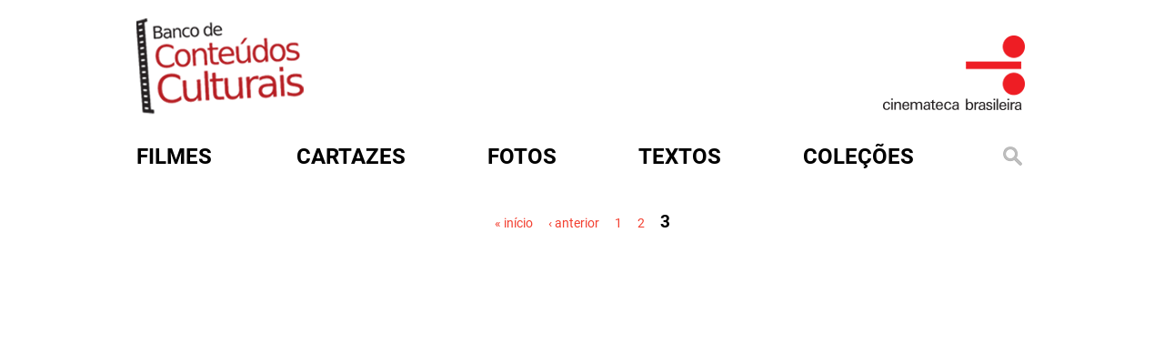

--- FILE ---
content_type: text/html; charset=utf-8
request_url: http://bcc.org.br/fotos/galeria/005556?page=3
body_size: 3746
content:
<!DOCTYPE html>

<html lang="pt-br">

<head profile="http://www.w3.org/1999/xhtml/vocab">
  <meta http-equiv="Content-Type" content="text/html; charset=utf-8" />
<link rel="shortcut icon" href="http://bcc.org.br/sites/default/files/favicon.ico" type="image/vnd.microsoft.icon" />
<meta name="generator" content="Drupal 7 (https://www.drupal.org)" />
<link rel="canonical" href="http://bcc.org.br/fotos/galeria/005556" />
<link rel="shortlink" href="http://bcc.org.br/fotos/galeria/005556" />
  <title>Galeria de Fotos - [title] | Page 4 | Banco de Conteúdos Culturais</title>
  <style type="text/css" media="all">
@import url("http://bcc.org.br/modules/system/system.base.css?t7jjp8");
@import url("http://bcc.org.br/modules/system/system.menus.css?t7jjp8");
@import url("http://bcc.org.br/modules/system/system.messages.css?t7jjp8");
@import url("http://bcc.org.br/modules/system/system.theme.css?t7jjp8");
</style>
<style type="text/css" media="all">
@import url("http://bcc.org.br/sites/all/modules/date/date_repeat_field/date_repeat_field.css?t7jjp8");
@import url("http://bcc.org.br/modules/field/theme/field.css?t7jjp8");
@import url("http://bcc.org.br/modules/node/node.css?t7jjp8");
@import url("http://bcc.org.br/modules/search/search.css?t7jjp8");
@import url("http://bcc.org.br/modules/user/user.css?t7jjp8");
@import url("http://bcc.org.br/sites/all/modules/views/css/views.css?t7jjp8");
@import url("http://bcc.org.br/sites/all/modules/ckeditor/css/ckeditor.css?t7jjp8");
</style>
<style type="text/css" media="all">
@import url("http://bcc.org.br/sites/all/modules/ctools/css/ctools.css?t7jjp8");
@import url("http://bcc.org.br/sites/all/modules/custom_search/custom_search.css?t7jjp8");
</style>
<style type="text/css" media="all">
@import url("http://bcc.org.br/sites/all/themes/cb.bkp/css/style.css?t7jjp8");
@import url("http://bcc.org.br/sites/all/themes/cb.bkp/assets/owl.carousel.min.css?t7jjp8");
@import url("http://bcc.org.br/sites/all/themes/cb.bkp/assets/owl.theme.default.min.css?t7jjp8");
@import url("http://bcc.org.br/sites/all/themes/cb.bkp/css/colorbox.css?t7jjp8");
</style>
  <script type="text/javascript" src="http://bcc.org.br/misc/jquery.js?v=1.4.4"></script>
<script type="text/javascript" src="http://bcc.org.br/misc/jquery-extend-3.4.0.js?v=1.4.4"></script>
<script type="text/javascript" src="http://bcc.org.br/misc/jquery-html-prefilter-3.5.0-backport.js?v=1.4.4"></script>
<script type="text/javascript" src="http://bcc.org.br/misc/jquery.once.js?v=1.2"></script>
<script type="text/javascript" src="http://bcc.org.br/misc/drupal.js?t7jjp8"></script>
<script type="text/javascript" src="http://bcc.org.br/sites/all/modules/entityreference/js/entityreference.js?t7jjp8"></script>
<script type="text/javascript" src="http://bcc.org.br/sites/default/files/languages/pt-br_rfbxYE9aU2kfdOBnNrg7ETXGm3PJH8i7b3spEbLxgxQ.js?t7jjp8"></script>
<script type="text/javascript" src="http://bcc.org.br/sites/all/modules/custom_search/js/custom_search.js?t7jjp8"></script>
<script type="text/javascript" src="http://bcc.org.br/sites/all/themes/cb.bkp/js/jquery-2.2.4.min.js?t7jjp8"></script>
<script type="text/javascript" src="http://bcc.org.br/sites/all/themes/cb.bkp/js/owl.carousel.min.js?t7jjp8"></script>
<script type="text/javascript" src="http://bcc.org.br/sites/all/themes/cb.bkp/js/clappr.min.js?t7jjp8"></script>
<script type="text/javascript" src="http://bcc.org.br/sites/all/themes/cb.bkp/js/script.js?t7jjp8"></script>
<script type="text/javascript" src="http://bcc.org.br/sites/all/themes/cb.bkp/js/mc-validate.js?t7jjp8"></script>
<script type="text/javascript" src="http://bcc.org.br/sites/all/themes/cb.bkp/js/jquery.colorbox.js?t7jjp8"></script>
<script type="text/javascript">
<!--//--><![CDATA[//><!--
jQuery.extend(Drupal.settings, {"basePath":"\/","pathPrefix":"","setHasJsCookie":0,"ajaxPageState":{"theme":"cb","theme_token":"W-rd54D93zDAfCJtZSlMgSlT4nxPlm4B9sCXGACAisM","js":{"misc\/jquery.js":1,"misc\/jquery-extend-3.4.0.js":1,"misc\/jquery-html-prefilter-3.5.0-backport.js":1,"misc\/jquery.once.js":1,"misc\/drupal.js":1,"sites\/all\/modules\/entityreference\/js\/entityreference.js":1,"public:\/\/languages\/pt-br_rfbxYE9aU2kfdOBnNrg7ETXGm3PJH8i7b3spEbLxgxQ.js":1,"sites\/all\/modules\/custom_search\/js\/custom_search.js":1,"sites\/all\/themes\/cb.bkp\/js\/jquery-2.2.4.min.js":1,"sites\/all\/themes\/cb.bkp\/js\/owl.carousel.min.js":1,"sites\/all\/themes\/cb.bkp\/js\/clappr.min.js":1,"sites\/all\/themes\/cb.bkp\/js\/script.js":1,"sites\/all\/themes\/cb.bkp\/js\/mc-validate.js":1,"sites\/all\/themes\/cb.bkp\/js\/jquery.colorbox.js":1},"css":{"modules\/system\/system.base.css":1,"modules\/system\/system.menus.css":1,"modules\/system\/system.messages.css":1,"modules\/system\/system.theme.css":1,"sites\/all\/modules\/date\/date_repeat_field\/date_repeat_field.css":1,"modules\/field\/theme\/field.css":1,"modules\/node\/node.css":1,"modules\/search\/search.css":1,"modules\/user\/user.css":1,"sites\/all\/modules\/views\/css\/views.css":1,"sites\/all\/modules\/ckeditor\/css\/ckeditor.css":1,"sites\/all\/themes\/cb.bkp\/css\/tabs.css":1,"sites\/all\/modules\/ctools\/css\/ctools.css":1,"sites\/all\/modules\/custom_search\/custom_search.css":1,"sites\/all\/themes\/cb.bkp\/css\/style.css":1,"sites\/all\/themes\/cb.bkp\/assets\/owl.carousel.min.css":1,"sites\/all\/themes\/cb.bkp\/assets\/owl.theme.default.min.css":1,"sites\/all\/themes\/cb.bkp\/css\/colorbox.css":1}},"custom_search":{"form_target":"_self","solr":0}});
//--><!]]>
</script>


  <meta charset="utf-8">
  <meta http-equiv="X-UA-Compatible" content="IE=edge">

  <meta name="viewport" content="width=device-width, initial-scale=1">

  <!-- HTML5 shim and Respond.js for IE8 support of HTML5 elements and media queries -->
  <!-- WARNING: Respond.js doesn't work if you view the page via file:// -->
  <!--[if lt IE 9]>
			<script src="/sites/all/themes/cb.bkp/js/html5shiv.min.js"></script>
			<script src="/sites/all/themes/cb.bkp/js/respond.min.js"></script>
		<![endif]-->
  <!-- Global site tag (gtag.js) - Google Analytics -->
  <script async src="https://www.googletagmanager.com/gtag/js?id=UA-31646022-1"></script>
  <script>
  window.dataLayer = window.dataLayer || [];

  function gtag() {
    dataLayer.push(arguments);
  }
  gtag('js', new Date());

  gtag('config', 'UA-31646022-1');
  </script>

  <style>
  .search-form {
    margin-top: 0px !important
  }

  .search-form ::-webkit-input-placeholder {
    color: #f34031
  }

  .search-form ::-moz-placeholder {
    color: #f34031
  }

  .search-form :-ms-input-placeholder {
    color: #f34031
  }

  .search-form :-moz-placeholder {
    color: #f34031
  }
  </style>


</head>

<body class="html not-front not-logged-in one-sidebar sidebar-first page-fotos page-fotos-galeria page-fotos-galeria- page-fotos-galeria-005556 role-anonymous-user with-subnav page-fotos-galeria-005556 section-fotos" >



  <div id="container">
    <div class="banner">
      <div class="logo-bcc">
        <a href="/" title="Início"><img
            src="/sites/all/themes/cb.bkp/imagens/logo_bcc.png" /></a>
      </div>
      <div class="logo-cb">
        <a href="http://www.cinemateca.org.br" rel="external"><img
            src="/sites/all/themes/cb.bkp/imagens/logo_bcc_CB.png" /></a>
      </div>
    </div>



    <div id="menu">
      <div id='cssmenu'>
        <ul class="menu">
          <li class="menu-filmes"><a href="/filmes"><span>Filmes</span></a></li>
          <li class="menu-cartazes"><a href="/cartazes"><span>Cartazes</span></a></li>
          <li class="menu-fotos"><a href="/fotos"><span>Fotos</span></a></li>
          <li class="menu-textos"><a href="/textos"><span>Textos</span></a></li>
          <li class="menu-colecoes">
            <a href="#">Coleções</a>
            <ul style="z-index:100">
              <li><a href="/colecoes/atlantida">atlântida</a></li>
              <li><a href="/colecoes/bjduarte">b.j. duarte</a></li>
              <li><a href="/colecoes/encontrostransversais">encontros transversais</a></li>
              <li><a href="/filmecultura">filme cultura</a></li>
              <li><a href="/colecoes/glauberrocha">glauber rocha</a></li>
              <li><a href="/colecoes/gustavodahl">gustavo dahl</a></li>
              <li><a href="/colecoes/ince">ince</a></li>
              <li><a href="/colecoes/lygiaclark">lygia clark</a></li>
              <li><a href="/colecoes/lugaresdecinema">lugares de cinema</a></li>
              <li><a href="/colecoes/mazzaropi">mazzaropi</a></li>
              <li><a href="/colecoes/nitratos">nitratos</a></li>
              <li><a href="/periódicosdecinema/textos">periódicos de cinema</a></li>
              <li><a href="/colecoes/silenciosos">silenciosos</a></li>
              <li><a href="/colecoes/tupi">tv tupi</a></li>
              <li><a href="/colecoes/vejaobrasil">veja o brasil</a></li>
              <li><a href="/colecoes/veracruz">vera cruz</a></li>
            </ul>

          </li>

          <li class="menu-busca"><a href="#open-modal"><img
                src="/sites/all/themes/cb.bkp/imagens/lupa.png" alt=""
                title="" /></a></li>
        </ul>
      </div>
    </div>

    
<div id="conteudo">
  <!-- aleag was here - 15072025 - adicionando a seção de mensagens para exibir erros e avisos do sistema -->
    <div class="artigosl normall">
    <div id="content-header">
            <div class="tabs"></div>
                </div>
    <div id="content-area">
      


    
    


        
  
  
  
      <h2 class="element-invisible">Páginas</h2><div class="item-list"><ul class="pager"><li class="pager-first first"><a title="Voltar para a primeira página" href="/fotos/galeria/005556">« início</a></li>
<li class="pager-previous"><a title="Ir para a página anterior" href="/fotos/galeria/005556?page=1">‹ anterior</a></li>
<li class="pager-item"><a title="Ir para a página 1" href="/fotos/galeria/005556">1</a></li>
<li class="pager-item"><a title="Ir para a página 2" href="/fotos/galeria/005556?page=1">2</a></li>
<li class="pager-current last">3</li>
</ul></div>  
  
  
  
  


    </div>
  </div>
</div>


<div style="clear:both"></div>
    

  </div>

  <div id="open-modal" class="modal-window">
    <div>
      <a href="#modal-close" title="Close" class="modal-close">
        <img src="/sites/all/themes/cb.bkp/imagens/btn_fechar.png" alt=""
          title="" />
      </a>
      <form class="search-form" role="search" action="/fotos/galeria/005556?page=3" method="post" id="search-block-form--2" accept-charset="UTF-8"><div><div class="container-inline">
      <h2 class="element-invisible">Formulário de busca</h2>
    <div class="form-item form-type-textfield form-item-search-block-form">
  <input title="Digite os termos que você deseja procurar." class="custom-search-box form-text" placeholder="Busque em mais de 10.000 itens catalogados pela Cinemateca Brasileira. O maior acervo online da cinematografia brasileira" type="text" id="edit-search-block-form--4" name="search_block_form" value="" size="15" maxlength="128" />
</div>
<div class="form-actions form-wrapper" id="edit-actions--15"><input type="submit" id="edit-submit--15" name="op" value="Buscar" class="form-submit" /></div><input type="hidden" name="form_build_id" value="form-yiWqyhr1PZ8GKaOBT8cYz3zSzrwj1ghrJ3nZGzf_iAY" />
<input type="hidden" name="form_id" value="search_block_form" />
</div>
</div></form>    </div>
  </div>

  <div style="height:36px;"></div>

  <div id="footer">
    <div class="footerin">
      <div class="sidebar">
        <ul>
          <li><a href="/sobre">sobre</a></li>
          <li><a href="http://www.cinemateca.org.br" target="_blank">cinemateca brasileira</a></li>
          <li><a href="/termo-de-uso">termos de uso</a></li>
          <li><a href="http://cinemateca.org.br">contato</a></li>
        </ul>
      </div>
      <div class="logos">
        <!--
					<img src="/sites/all/themes/cb.bkp/imagens/barra-rodape.png" alt="" title="" />
					<img src="/sites/all/themes/cb.bkp/imagens/logo-fnc.png" alt="" title="" />
					<img src="/sites/all/themes/cb.bkp/imagens/logo-cb.png" alt="" title="" />
					<img src="/sites/all/themes/cb.bkp/imagens/logo-ctav.png" alt="" title="" />
					<img src="/sites/all/themes/cb.bkp/imagens/logo-rnp.png" alt="" title="" />
					<img src="/sites/all/themes/cb.bkp/imagens/logo-sac.png" alt="" title="" />
					<img src="/sites/all/themes/cb.bkp/imagens/logo-minc.png" alt="" title="" />
				-->
      </div>
    </div>
  </div>
</body>

</html>